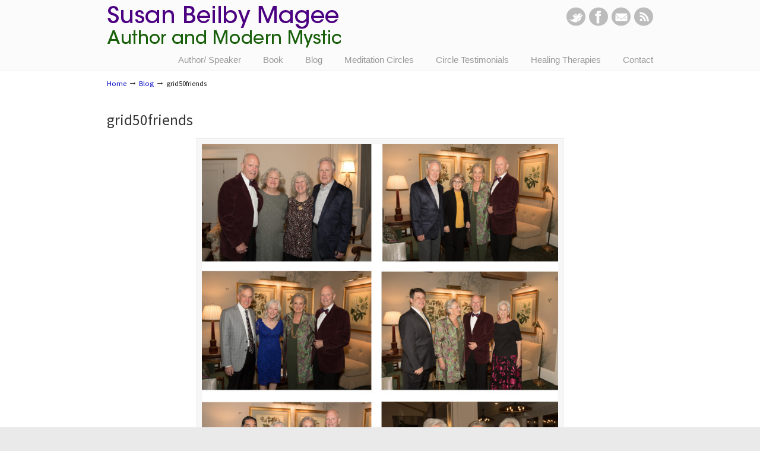

--- FILE ---
content_type: text/html; charset=UTF-8
request_url: https://www.susanbmagee.com/fifty-years-of-marital-bliss/grid50friends/
body_size: 4827
content:
<!DOCTYPE html PUBLIC "-//W3C//DTD XHTML 1.0 Transitional//EN" "http://www.w3.org/TR/xhtml1/DTD/xhtml1-transitional.dtd"><html xmlns="http://www.w3.org/1999/xhtml" lang="en-US"><head profile="http://gmpg.org/xfn/11"><meta http-equiv="Content-Type" content="text/html; charset=UTF-8" /><meta name="viewport" content="width=device-width, initial-scale=1.0" /><meta name='robots' content='index, follow, max-image-preview:large, max-snippet:-1, max-video-preview:-1' /><!-- <link media="all" href="https://www.susanbmagee.com/wp-content/cache/autoptimize/css/autoptimize_6bc967b518476435c0b7d9c76ddc3866.css" rel="stylesheet"> -->
<link rel="stylesheet" type="text/css" href="//www.susanbmagee.com/wp-content/cache/wpfc-minified/kmcyivev/6apsg.css" media="all"/><!-- <link media="screen" href="https://www.susanbmagee.com/wp-content/cache/autoptimize/css/autoptimize_c109ad3e2d218ac883e7c07efaae588f.css" rel="stylesheet"> -->
<link rel="stylesheet" type="text/css" href="//www.susanbmagee.com/wp-content/cache/wpfc-minified/f1p8y07q/41ma8.css" media="screen"/><title>grid50friends - Susan Beilby Magee</title><link rel="canonical" href="https://www.susanbmagee.com/fifty-years-of-marital-bliss/grid50friends/" /><meta property="og:locale" content="en_US" /><meta property="og:type" content="article" /><meta property="og:title" content="grid50friends - Susan Beilby Magee" /><meta property="og:url" content="https://www.susanbmagee.com/fifty-years-of-marital-bliss/grid50friends/" /><meta property="og:site_name" content="Susan Beilby Magee" /><meta property="og:image" content="https://www.susanbmagee.com/fifty-years-of-marital-bliss/grid50friends" /><meta property="og:image:width" content="2456" /><meta property="og:image:height" content="2560" /><meta property="og:image:type" content="image/jpeg" /> <script type="application/ld+json" class="yoast-schema-graph">{"@context":"https://schema.org","@graph":[{"@type":"WebPage","@id":"https://www.susanbmagee.com/fifty-years-of-marital-bliss/grid50friends/","url":"https://www.susanbmagee.com/fifty-years-of-marital-bliss/grid50friends/","name":"grid50friends - Susan Beilby Magee","isPartOf":{"@id":"https://www.susanbmagee.com/#website"},"primaryImageOfPage":{"@id":"https://www.susanbmagee.com/fifty-years-of-marital-bliss/grid50friends/#primaryimage"},"image":{"@id":"https://www.susanbmagee.com/fifty-years-of-marital-bliss/grid50friends/#primaryimage"},"thumbnailUrl":"https://www.susanbmagee.com/wp-content/uploads/2020/02/grid50friends-scaled.jpg","datePublished":"2020-02-09T00:47:27+00:00","breadcrumb":{"@id":"https://www.susanbmagee.com/fifty-years-of-marital-bliss/grid50friends/#breadcrumb"},"inLanguage":"en-US","potentialAction":[{"@type":"ReadAction","target":["https://www.susanbmagee.com/fifty-years-of-marital-bliss/grid50friends/"]}]},{"@type":"ImageObject","inLanguage":"en-US","@id":"https://www.susanbmagee.com/fifty-years-of-marital-bliss/grid50friends/#primaryimage","url":"https://www.susanbmagee.com/wp-content/uploads/2020/02/grid50friends-scaled.jpg","contentUrl":"https://www.susanbmagee.com/wp-content/uploads/2020/02/grid50friends-scaled.jpg","width":2456,"height":2560},{"@type":"BreadcrumbList","@id":"https://www.susanbmagee.com/fifty-years-of-marital-bliss/grid50friends/#breadcrumb","itemListElement":[{"@type":"ListItem","position":1,"name":"Home","item":"https://www.susanbmagee.com/"},{"@type":"ListItem","position":2,"name":"FIFTY YEARS OF MARITAL BLISS","item":"https://www.susanbmagee.com/fifty-years-of-marital-bliss/"},{"@type":"ListItem","position":3,"name":"grid50friends"}]},{"@type":"WebSite","@id":"https://www.susanbmagee.com/#website","url":"https://www.susanbmagee.com/","name":"Susan Beilby Magee","description":"Author and Modern Mystic","publisher":{"@id":"https://www.susanbmagee.com/#/schema/person/5b5e85ba13d051ea409d367b9f5b07c6"},"potentialAction":[{"@type":"SearchAction","target":{"@type":"EntryPoint","urlTemplate":"https://www.susanbmagee.com/?s={search_term_string}"},"query-input":{"@type":"PropertyValueSpecification","valueRequired":true,"valueName":"search_term_string"}}],"inLanguage":"en-US"},{"@type":["Person","Organization"],"@id":"https://www.susanbmagee.com/#/schema/person/5b5e85ba13d051ea409d367b9f5b07c6","name":"SBM","image":{"@type":"ImageObject","inLanguage":"en-US","@id":"https://www.susanbmagee.com/#/schema/person/image/","url":"https://www.susanbmagee.com/wp-content/uploads/2020/02/grid50friends-scaled.jpg","contentUrl":"https://www.susanbmagee.com/wp-content/uploads/2020/02/grid50friends-scaled.jpg","width":2456,"height":2560,"caption":"SBM"},"logo":{"@id":"https://www.susanbmagee.com/#/schema/person/image/"}}]}</script> <link rel='dns-prefetch' href='//www.google.com' /><link rel='dns-prefetch' href='//fonts.googleapis.com' /><link rel="alternate" type="application/rss+xml" title="Susan Beilby Magee &raquo; Feed" href="https://www.susanbmagee.com/feed/" /><link rel="alternate" type="application/rss+xml" title="Susan Beilby Magee &raquo; Comments Feed" href="https://www.susanbmagee.com/comments/feed/" /><link rel="alternate" type="application/rss+xml" title="Susan Beilby Magee &raquo; grid50friends Comments Feed" href="https://www.susanbmagee.com/fifty-years-of-marital-bliss/grid50friends/feed/" /><link rel="alternate" title="oEmbed (JSON)" type="application/json+oembed" href="https://www.susanbmagee.com/wp-json/oembed/1.0/embed?url=https%3A%2F%2Fwww.susanbmagee.com%2Ffifty-years-of-marital-bliss%2Fgrid50friends%2F" /><link rel="alternate" title="oEmbed (XML)" type="text/xml+oembed" href="https://www.susanbmagee.com/wp-json/oembed/1.0/embed?url=https%3A%2F%2Fwww.susanbmagee.com%2Ffifty-years-of-marital-bliss%2Fgrid50friends%2F&#038;format=xml" /><link rel='stylesheet' id='u-design-google-fonts-css' href='//fonts.googleapis.com/css?family=Source+Sans+Pro%3Aregular&#038;subset=latin' type='text/css' media='all' /> <script src='//www.susanbmagee.com/wp-content/cache/wpfc-minified/fp9padp9/41ma8.js' type="text/javascript"></script>
<!-- <script type="text/javascript" src="https://www.susanbmagee.com/wp-includes/js/jquery/jquery.min.js?ver=3.7.1" id="jquery-core-js"></script> --> <script type="text/javascript" id="plyr-js-js-extra">var easy_video_player = {"plyr_iconUrl":"https://www.susanbmagee.com/wp-content/plugins/easy-video-player/lib/plyr.svg","plyr_blankVideo":"https://www.susanbmagee.com/wp-content/plugins/easy-video-player/lib/blank.mp4"};
//# sourceURL=plyr-js-js-extra</script> <script></script><link rel="https://api.w.org/" href="https://www.susanbmagee.com/wp-json/" /><link rel="alternate" title="JSON" type="application/json" href="https://www.susanbmagee.com/wp-json/wp/v2/media/1625" /><link rel="EditURI" type="application/rsd+xml" title="RSD" href="https://www.susanbmagee.com/xmlrpc.php?rsd" /><link rel='shortlink' href='https://www.susanbmagee.com/?p=1625' /><meta name="generator" content="Powered by WPBakery Page Builder - drag and drop page builder for WordPress."/><meta name="generator" content="Powered by Slider Revolution 6.7.35 - responsive, Mobile-Friendly Slider Plugin for WordPress with comfortable drag and drop interface." /><link rel="pingback" href="https://www.susanbmagee.com/xmlrpc.php" /> <noscript><style>.wpb_animate_when_almost_visible { opacity: 1; }</style></noscript>  <script async src="https://www.googletagmanager.com/gtag/js?id=UA-127426623-1"></script> <script>window.dataLayer = window.dataLayer || [];
function gtag(){dataLayer.push(arguments);}
gtag('js', new Date());
gtag('config', 'UA-127426623-1');</script>  <script async src="https://www.googletagmanager.com/gtag/js?id=G-RJ22LE0Z1L"></script> <script>window.dataLayer = window.dataLayer || [];
function gtag(){dataLayer.push(arguments);}
gtag('js', new Date());
gtag('config', 'G-RJ22LE0Z1L');</script> </head><body   class="attachment wp-singular attachment-template-default single single-attachment postid-1625 attachmentid-1625 attachment-jpeg wp-theme-u-design u-design-responsive-on u-design-menu-auto-arrows-on  wpb-js-composer js-comp-ver-8.2 vc_responsive no_title_section"><div id="wrapper-1"><div id="top-wrapper"><div id="top-elements" class="container_24"><div id="logo" class="grid_14"><div class="site-name"><a title="Susan Beilby Magee" href="https://www.susanbmagee.com">Susan Beilby Magee</a></div></div><div id="slogan" class="grid_17">Author and Modern Mystic</div><div class="social-media-area grid_9 prefix_15"><div class="social_media_top widget_text substitute_widget_class"><div class="textwidget"><div class="social-icons"><ul><li class="social_icon"><a href="https://twitter.com/susanbmagee2014?status=Reading%20-%20https://www.susanbmagee.com/" title="Twitter" target="_blank"><img src="https://www.susanbmagee.com/wp-content/themes/u-design/styles/common-images/twitter-icon.png" alt="twitter" border="0" /></a></li><li class="social_icon"><a href="https://www.facebook.com/SusanBMagee?ref=hl=https://www.susanbmagee.com/" title="Facebook" target="_blank"><img src="https://www.susanbmagee.com/wp-content/themes/u-design/styles/common-images/facebook-icon.png" alt="facebook" border="0" /></a></li><li class="social_icon"><a href="mailto:susan@susanbmagee.com" title="E-mail"><img src="https://www.susanbmagee.com/wp-content/themes/u-design/styles/common-images/email-icon.png" alt="email" border="0" /></a></li><li class="social_icon"><a href="https://www.susanbmagee.com/?feed=rss" title="RSS" target="_blank"><img src="https://www.susanbmagee.com/wp-content/themes/u-design/styles/common-images/rss-icon.png" alt="rss" border="0" /></a></li></ul></div></div></div></div></div><div class="clear"></div><div id="main-menu"><div id="dropdown-holder" class="container_24"><div id="navigation-menu" class="navigation-menu"><ul id="main-top-menu" class="sf-menu"><li id="menu-item-35" class="menu-item menu-item-type-post_type menu-item-object-page menu-item-35"><a href="https://www.susanbmagee.com/author/"><span>Author/ Speaker</span></a></li><li id="menu-item-176" class="menu-item menu-item-type-post_type menu-item-object-page menu-item-176"><a href="https://www.susanbmagee.com/book/"><span>Book</span></a></li><li id="menu-item-399" class="menu-item menu-item-type-post_type menu-item-object-page menu-item-399"><a href="https://www.susanbmagee.com/blog/"><span>Blog</span></a></li><li id="menu-item-146" class="menu-item menu-item-type-post_type menu-item-object-page menu-item-146"><a href="https://www.susanbmagee.com/meditation/"><span>Meditation Circles</span></a></li><li id="menu-item-821" class="menu-item menu-item-type-post_type menu-item-object-page menu-item-821"><a href="https://www.susanbmagee.com/testimonials/"><span>Circle Testimonials</span></a></li><li id="menu-item-145" class="menu-item menu-item-type-post_type menu-item-object-page menu-item-145"><a href="https://www.susanbmagee.com/hypnotherapy-energy/"><span>Healing Therapies</span></a></li><li id="menu-item-407" class="menu-item menu-item-type-post_type menu-item-object-page menu-item-407"><a href="https://www.susanbmagee.com/contact/"><span>Contact</span></a></li></ul></div></div></div></div><div class="clear"></div> <a id="sticky-menu-logo" href="https://www.susanbmagee.com" title="Susan Beilby Magee"><img height="40" src="https://www.susanbmagee.com/wp-content/uploads/2014/11/SBM-11-11-14-8.png" alt="logo" /></a><div id="page-content"><div id="breadcrumbs-container" class="container_24"><p class="breadcrumbs"><a href="https://www.susanbmagee.com">Home</a><span class="breadarrow"> &rarr; </span><a href="https://www.susanbmagee.com/category/blog/">Blog</a><span class="breadarrow"> &rarr; </span><span class='current_crumb'>grid50friends </span></p></div><div id="content-container" class="container_24"><div id="main-content" class="grid_24"><div class="main-content-padding"><div id="page-title"><h1 class="single-pagetitle">grid50friends</h1></div><div class="post-1625 attachment type-attachment status-inherit hentry" id="post-1625"><div class="entry"><div class="attachment"><div style="text-align:center;"><div class="custom-frame-wrapper aligncenter"><div class="custom-frame-inner-wrapper"><div class="custom-frame-padding"><a rel="prettyPhoto" href="https://www.susanbmagee.com/wp-content/uploads/2020/02/grid50friends-scaled.jpg"><img width="600" height="626" src="https://www.susanbmagee.com/wp-content/uploads/2020/02/grid50friends-982x1024.jpg" class="attachment-large size-large" alt="" decoding="async" fetchpriority="high" srcset="https://www.susanbmagee.com/wp-content/uploads/2020/02/grid50friends-982x1024.jpg 982w, https://www.susanbmagee.com/wp-content/uploads/2020/02/grid50friends-288x300.jpg 288w, https://www.susanbmagee.com/wp-content/uploads/2020/02/grid50friends-768x801.jpg 768w, https://www.susanbmagee.com/wp-content/uploads/2020/02/grid50friends-1473x1536.jpg 1473w, https://www.susanbmagee.com/wp-content/uploads/2020/02/grid50friends-1965x2048.jpg 1965w" sizes="(max-width: 600px) 100vw, 600px" /></a></div></div></div></div></div><div class="clear"></div><div class="navigation"><div class="alignleft"><a href='https://www.susanbmagee.com/fifty-years-of-marital-bliss/0-1-2/'>Previous Image</a></div><div class="alignright"><a href='https://www.susanbmagee.com/fifty-years-of-marital-bliss/grid502/'>Next Image</a></div></div><div class="clear"></div></div></div><div class="clear"></div></div></div></div><div class="clear"></div></div><div class="clear"></div><div id="footer-bg"><div id="footer" class="container_24 footer-top"><div id="footer_text" class="grid_20"><div> © 2025 Susan Beilby Magee       |       All rights reserved.       | <a href="https://www.susanbmagee.com/contact/disclaimer/" target="_blank">Disclaimer</a> | <a href="https://kalmanaron.com/" target="_blank">Into The Light</a> | <a href="https://www.masterhealers.org/" target="_blank">The Circle of Meditation and Healing</a></div></div><div class="back-to-top"> <a href="#top">Back to Top</a></div></div></div><div class="clear"></div></div> <script type="speculationrules">{"prefetch":[{"source":"document","where":{"and":[{"href_matches":"/*"},{"not":{"href_matches":["/wp-*.php","/wp-admin/*","/wp-content/uploads/*","/wp-content/*","/wp-content/plugins/*","/wp-content/themes/u-design/*","/*\\?(.+)"]}},{"not":{"selector_matches":"a[rel~=\"nofollow\"]"}},{"not":{"selector_matches":".no-prefetch, .no-prefetch a"}}]},"eagerness":"conservative"}]}</script> <script type="text/javascript">/*<![CDATA[*/document.oncontextmenu = function(event) {
if (event.target.tagName != 'INPUT' && event.target.tagName != 'TEXTAREA') {
event.preventDefault();
}
};
document.ondragstart = function() {
if (event.target.tagName != 'INPUT' && event.target.tagName != 'TEXTAREA') {
event.preventDefault();
}
};/*]]>*/</script> <script type="text/javascript" src="https://www.susanbmagee.com/wp-includes/js/dist/hooks.min.js?ver=dd5603f07f9220ed27f1" id="wp-hooks-js"></script> <script type="text/javascript" src="https://www.susanbmagee.com/wp-includes/js/dist/i18n.min.js?ver=c26c3dc7bed366793375" id="wp-i18n-js"></script> <script type="text/javascript" id="wp-i18n-js-after">wp.i18n.setLocaleData( { 'text direction\u0004ltr': [ 'ltr' ] } );
//# sourceURL=wp-i18n-js-after</script> <script type="text/javascript" id="contact-form-7-js-before">var wpcf7 = {
"api": {
"root": "https:\/\/www.susanbmagee.com\/wp-json\/",
"namespace": "contact-form-7\/v1"
}
};
//# sourceURL=contact-form-7-js-before</script> <script type="text/javascript" id="pretty-photo-custom-params-js-extra">var pretty_photo_custom_params = {"window_width_to_disable_pp":"0","pretty_photo_style_theme":"dark_rounded","disable_pretty_photo_gallery_overlay":null};
//# sourceURL=pretty-photo-custom-params-js-extra</script> <script type="text/javascript" id="udesign-scripts-js-extra">var udesign_script_vars = {"search_widget_placeholder":"Type here to search","disable_smooth_scrolling_on_pages":null,"remove_fixed_menu_on_mobile":null};
//# sourceURL=udesign-scripts-js-extra</script> <script type="text/javascript" id="udesign-responsive-menu-1-options-js-extra">var udesign_selectnav_vars = {"selectnav_menu_label":"Navigation"};
//# sourceURL=udesign-responsive-menu-1-options-js-extra</script> <script type="text/javascript" id="griwpc-base-js-extra">var griwpco = {"ajax_url":"https://www.susanbmagee.com/wp-admin/admin-ajax.php","standardQueries":"0","formID":"commentform","formQuery":"#respond form","formQueryElem":"0","buttonID":"submit","buttonQuery":"#respond *[type=","buttonQueryElem":"0","recaptcha_elem":null,"recaptcha_id":"griwpc-widget-id","recaptcha_skey":"6LeGZVoaAAAAAJJsgmSaLFYs71HfyivZCYhwwseN","recaptcha_theme":"light","recaptcha_size":"normal","recaptcha_type":"image","recaptcha_align":"left","recaptcha_otcm":"0","recaptcha_tag":"p","recaptcha_lang":"","allowCreditMode":"0","home_link_address":"http://www.joanmiquelviade.com/plugin/google-recaptcha-in-wp-comments-form/","home_link_title":"reCAPTCHA plugin homepage","home_link_text":"Get reCAPTCHA plugin","version":"9.1.2","reCAPTCHAloaded":"1"};
//# sourceURL=griwpc-base-js-extra</script> <script type="text/javascript" src="https://www.google.com/recaptcha/api.js?onload=griwpcOnloadCallback&amp;render=explicit&amp;ver=6.9" id="recaptcha-call-js"></script> <script></script> <script type="text/javascript">jQuery('.soliloquy-container').removeClass('no-js');</script> <script defer src="https://www.susanbmagee.com/wp-content/cache/autoptimize/js/autoptimize_ed6722b9a5c40d13a16ddc8dea8eb7d1.js"></script></body></html><!-- WP Fastest Cache file was created in 0.220 seconds, on January 19, 2026 @ 12:55 pm -->